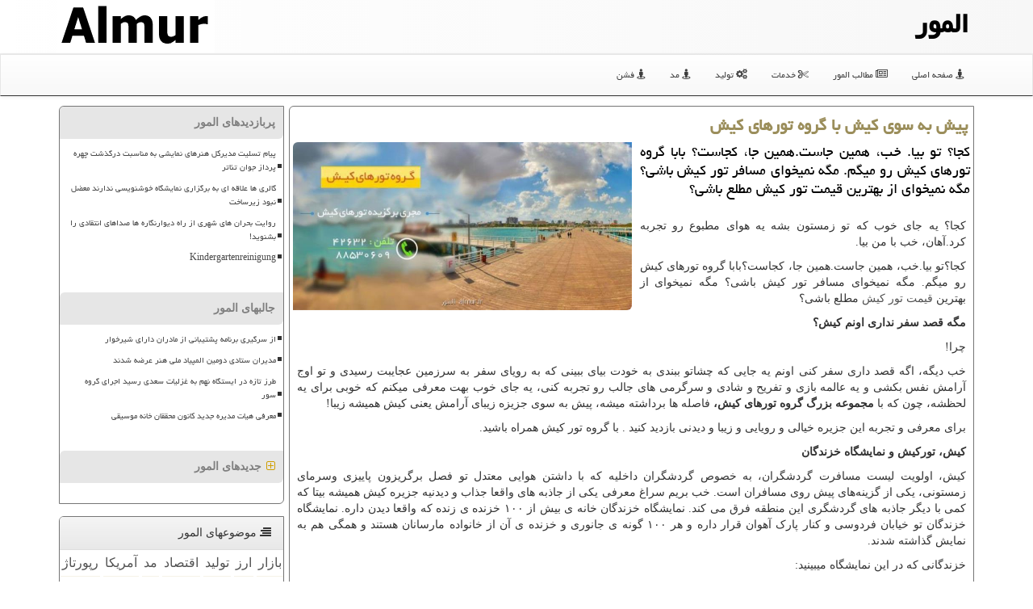

--- FILE ---
content_type: text/html; charset=utf-8
request_url: https://www.almur.ir/news93795/%D9%BE%DB%8C%D8%B4-%D8%A8%D9%87-%D8%B3%D9%88%DB%8C-%D9%83%DB%8C%D8%B4-%D8%A8%D8%A7-%DA%AF%D8%B1%D9%88%D9%87-%D8%AA%D9%88%D8%B1%D9%87%D8%A7%DB%8C-%D9%83%DB%8C%D8%B4
body_size: 39397
content:


<!DOCTYPE html>

<html xmlns="https://www.w3.org/1999/xhtml" dir="rtl" lang="fa">
<head><meta charset="utf-8" /><meta property="og:site_name" content="المور" /><meta name="viewport" content="width=device-width, initial-scale=1" /><meta http-equiv="X-UA-Compatible" content="IE=edge" /><title>
	پیش به سوی كیش با گروه تورهای كیش | المور
</title><link href="/css/almur.css" rel="stylesheet" />
<meta name="twitter:card" content="summary_large_image" /><meta name="twitter:site" content="المور" /><link rel="shortcut icon" href="/favicon.ico" type="image/x-icon" /><meta name="robots" content="index, follow, max-snippet:-1, max-image-preview:large, max-video-preview:-1" /><meta property="og:locale" content="fa_IR" /><meta property="og:title" content="پیش به سوی كیش با گروه تورهای كیش" /><meta property="og:description" content="كجا؟ تو بیا. خب، همین جاست.همین جا، كجاست؟ بابا گروه تورهای كیش رو میگم. مگه نمیخوای مسافر تور كیش باشی؟ مگه نمیخوای از بهترین قیمت تور كیش مطلع باشی؟ : #almur , #المور , #رپورتاژ, #آمازون, #خدمات, #سایت" /><meta property="og:type" content="website" /><meta property="og:image" content="https://www.almur.ir/images/News/9809/almur_irB-93795.jpg" /><link rel="canonical" href="https://www.almur.ir/news93795/پیش-به-سوی-كیش-با-گروه-تورهای-كیش" /><meta property="og:url" content="https://www.almur.ir/news93795/پیش-به-سوی-كیش-با-گروه-تورهای-كیش" /><meta name="twitter:title" content="پیش به سوی كیش با گروه تورهای كیش" /><meta name="twitter:description" content="كجا؟ تو بیا. خب، همین جاست.همین جا، كجاست؟ بابا گروه تورهای كیش رو میگم. مگه نمیخوای مسافر تور كیش باشی؟ مگه نمیخوای ... : #المور , #رپورتاژ, #آمازون, #خدمات, #سایت" /><meta name="twitter:image" content="https://www.almur.ir/images/News/9809/almur_irB-93795.jpg" /><meta name="twitter:url" content="https://www.almur.ir/news93795/پیش-به-سوی-كیش-با-گروه-تورهای-كیش" /><meta name="description" content="كجا؟ تو بیا. خب، همین جاست.همین جا، كجاست؟ بابا گروه تورهای كیش رو میگم. مگه نمیخوای مسافر تور كیش باشی؟ مگه نمیخوای از بهترین قیمت تور كیش مطلع باشی؟ | المور | almur.ir" /><meta name="keywords" content="پیش به سوی كیش با گروه تورهای كیش, پیش, به, سوی, كیش, با, گروه, تورهای, كیش, رپورتاژ, آمازون, خدمات, سایت, المور, almur.ir" /></head>
<body>
    <form method="post" action="./پیش-به-سوی-كیش-با-گروه-تورهای-كیش" id="form1">
<div class="aspNetHidden">
<input type="hidden" name="__EVENTTARGET" id="__EVENTTARGET" value="" />
<input type="hidden" name="__EVENTARGUMENT" id="__EVENTARGUMENT" value="" />

</div>

<script type="text/javascript">
//<![CDATA[
var theForm = document.forms['form1'];
if (!theForm) {
    theForm = document.form1;
}
function __doPostBack(eventTarget, eventArgument) {
    if (!theForm.onsubmit || (theForm.onsubmit() != false)) {
        theForm.__EVENTTARGET.value = eventTarget;
        theForm.__EVENTARGUMENT.value = eventArgument;
        theForm.submit();
    }
}
//]]>
</script>


<script src="/WebResource.axd?d=pynGkmcFUV13He1Qd6_TZJW3u75Z-vBUASmh68l0R2pSs84ikD2aFayWkTxQi_HOWwaBFaSiCOFPtM3VtiD-KA2&amp;t=638901897720898773" type="text/javascript"></script>


<script src="/ScriptResource.axd?d=D9drwtSJ4hBA6O8UhT6CQsq5L81ipfDHAcuZ4pRCTPcnBeq12vMpLsTyFaqUW4PPfmX5ArdTvuHSdeF7Rq3LGbJgTZU13VBTJ7HimuWNjFZ0_m1wadrj9hOTWU3ft2yPDPsOPjzMDPEDUkSWq6tsA6f78qanD2Bk9noRSgAxU_A1&amp;t=32e5dfca" type="text/javascript"></script>
<script type="text/javascript">
//<![CDATA[
if (typeof(Sys) === 'undefined') throw new Error('ASP.NET Ajax client-side framework failed to load.');
//]]>
</script>

<script src="/ScriptResource.axd?d=JnUc-DEDOM5KzzVKtsL1tTPuwBKXv8mD4oHMr8ocoO23NGAzC88JwnoLYp2bACK739d7jSiMytkN1FFU7r-eDecU1wr7mdairoCLDAkawVSk-3bxnwmGM7cIkLVv0tCBSmyLXJmf9MAbe3lhEVYS4OI4ynnXaQWYtFfLWVjpieF33Tk0LidDuBxp8-jypv8b0&amp;t=32e5dfca" type="text/javascript"></script>
    <div class="page-head">
        <div class="container">
            <div class="row">
                <div class="col-xs-12">
        <img src="/images/almur-logo.png" id="WebsiteLogo" class="img-responsive pull-left" alt="المور" title="المور" />
        <b id="WebsiteTitle"><a href='/'>المور</a></b>
                </div>
            </div>
        </div>
    </div>
<nav class="navbar navbar-default">
      <button type="button" class="navbar-toggle collapsed" data-toggle="collapse" data-target="#mobmenuc" aria-expanded="false">
        <span class="sr-only">منو</span>
        <i class="fa fa-bars"></i>
      </button>
    <div id="mobmenuc" class="collapse navbar-collapse container">
      <ul id="aMainpageMenu" class="nav navbar-nav"><li><a href="/" ><i class="fa fa-street-view"></i> صفحه اصلی</a></li><li><a href="/new"><i class="fa fa-newspaper-o"></i> مطالب المور</a></li><li><a href="/tag/خدمات"><i class="fa fa-cut"></i> خدمات</a></li><li><a href="/tag/تولید"><i class="fa fa-cogs"></i> تولید</a></li><li><a href="/tag/مد"><i class="fa fa-street-view"></i> مد</a></li><li><a href="/tag/فشن"><i class="fa fa-street-view"></i> فشن</a></li></ul>
    </div>
</nav>
        <div class="container">
            





    <div class="col-lg-9 col-md-8 col-sm-7 p3">
        <article class="divnewscontAlmur" itemscope="" itemtype="https://schema.org/NewsArticle">
        <span id="ContentPlaceHolder1_lblPreTitle" itemprop="alternativeHeadline"></span>
        <h1 id="ContentPlaceHolder1_newsheadline" class="almurcolor newsheadline" itemprop="name">پیش به سوی كیش با گروه تورهای كیش</h1>
        <h2><img src="/images/News/9809/almur_irB-93795.jpg" id="ContentPlaceHolder1_imgNews" itemprop="image" alt="پیش به سوی كیش با گروه تورهای كیش" title="پیش به سوی كیش با گروه تورهای كیش" class="img-responsive col-sm-6 col-xs-12 pull-left" />
            <span id="ContentPlaceHolder1_descriptionNews" itemprop="description">كجا؟ تو بیا. خب، همین جاست.همین جا، كجاست؟ بابا گروه تورهای كیش رو میگم. مگه نمیخوای مسافر تور كیش باشی؟ مگه نمیخوای از بهترین قیمت تور كیش مطلع باشی؟</span>
        </h2>
        <br />
        <span id="ContentPlaceHolder1_articleBody" itemprop="articleBody" class="divfulldesc"><p>
	کجا؟ یه جای خوب که تو زمستون بشه یه هوای مطبوع رو تجربه کرد.آهان، خب با من بیا.</p>
<p>
	کجا؟تو بیا.خب، همین جاست.همین جا، کجاست؟بابا گروه تورهای کیش رو میگم. مگه نمیخوای مسافر تور کیش باشی؟ مگه نمیخوای از بهترین <a href="https://xn--pgboj2fl38c.net/" target="_blank">قیمت تور کیش</a> مطلع باشی؟</p>
<p>
	<strong>مگه قصد سفر نداری اونم کیش؟</strong></p>
<p>
	چرا!</p>
<p>
	خب دیگه، اگه قصد داری سفر کنی اونم یه جایی که چشاتو ببندی به خودت بیای ببینی که به رویای سفر به سرزمین عجایبت رسیدی و تو اوج آرامش نفس بکشی و یه عالمه بازی و تفریح و شادی و سرگرمی های جالب رو تجربه کنی، یه جای خوب بهت معرفی میکنم که خوبی برای یه لحظشه، چون که با <strong>مجموعه بزرگ گروه تورهای کیش،</strong> فاصله ها برداشته میشه، پیش به سوی جزیزه زیبای آرامش یعنی کیش همیشه زیبا!</p>
<p>
	برای معرفی و تجربه این جزیره خیالی و رویایی و زیبا و دیدنی بازدید کنید . با گروه تور کیش همراه باشید.</p>
<p>
	<strong>کیش، تورکیش و نمایشگاه خزندگان</strong></p>
<p>
	کیش، اولویت لیست مسافرت گردشگران، به خصوص گردشگران داخلیه که با داشتن هوایی معتدل تو فصل برگریزون پاییزی وسرمای زمستونی، یکی از گزینه&zwnj;های پیش روی مسافران است. خب بریم سراغ معرفی یکی از جاذبه های واقعا جذاب و دیدنیه جزیره کیش همیشه بیتا که کمی با دیگر جاذبه های گردشگری این منطقه فرق می کند. نمایشگاه خزندگان خانه ی بیش از ۱۰۰ خزنده ی زنده که واقعا دیدن داره. نمایشگاه خزندگان تو خیابان فردوسی و کنار پارک آهوان قرار داره و هر ۱۰۰ گونه ی جانوری و خزنده ی آن از خانواده مارسانان هستند و همگی هم به نمایش گذاشته شدند.</p>
<p>
	خزندگانی که در این نمایشگاه میبینید:</p>
<ol style="text-align:right;">
	<li style="text-align:right;">
		مارهای عظیم بوآ</li>
	<li style="text-align:right;">
		&nbsp;پیتون آفریقا و آمازون</li>
	<li style="text-align:right;">
		&nbsp;سوسمار ایگوانا ماداگاسکار</li>
	<li style="text-align:right;">
		&nbsp;عقرب سیاه امپراتور آفریقا</li>
	<li style="text-align:right;">
		&nbsp;مار پرنده ی تایلند</li>
	<li style="text-align:right;">
		&nbsp;عنکبوت&zwnj; های بزرگ</li>
	<li style="text-align:right;">
		&nbsp;پرنده خوار برزیلی</li>
</ol>
<p style="margin-right:.5in;">
	هر چند که این ها هم تنها نمونه &zwnj;هایی از این گونه خزندگان هستند که در این مجموعه به نمایش گذاشته شدند و به یکی از بهترین جاذبه های دیدنی کیش تبدیل شدند.</p>
<p>
	&nbsp;</p>
<p>
	<strong>کیش، تورکیش و آکواریوم های پهناور کیش</strong></p>
<p>
	یکی از قشنگ&zwnj;ترین جاذبه های دیدنی کیش آکواریوم های پهناور اون هست که باید حتما از اونها دیدن کرد.&nbsp;&nbsp;&nbsp;&nbsp;&nbsp;&nbsp;&nbsp;&nbsp;&nbsp;&nbsp;&nbsp;&nbsp;&nbsp;&nbsp;&nbsp;&nbsp;&nbsp;&nbsp;&nbsp; این جاذبه ی زیبا، همانند آکواریومی پهناوری هست که که گونه های مختلف ماهی ها رو در خود نگه می داره. اگر قصد سفر به کیش رو دارید و حتما در برنامه هاتون یه سری هم به اسکله بزنید و از آنجا زیستگاه ماهی های زیاد و بسیار زیبا رو تو آب های خلیج همیشه فارس دیدن کنید.</p>
<p>
	این رو هم باید اضافه کنم که، برای شما امکان غواصی و سوار شدن روی قایق های شیشه ای، تو این مکان وجود داره و شما می تونید از نزدیک انبوهی از زیبایی های زیر دریای خلیج فارس رو تا چشم کاار میکنه ببینید.</p>
<p>
	پس زودتر عجله کن رفیق، پیش به سوی نهایت زیبایی&zwnj;ها، دنیای دیگه ایه، این جزیره کیش. گروه بزرگ تورهای کیش برای خدمت رسانی حاضره، میتونید برای اطلاع&nbsp; از این نوع خدمات و پرواز و اقامت های بی&zwnj;نظیر، به وبسایت گروه تورهای کیش به آدرس <a href="https://xn--pgboj2fl38c.net/" target="_blank">تورکيش<span dir="LTR">.net</span></a> رجوع کنید . عشق و شور و آرامش خاطر در لحظه لحظه های سفرهاتون خواستارم.</p>
<p>
	&nbsp;</p></span>
        
                    <meta itemprop="url" content="https://www.almur.ir/news93795/پیش-به-سوی-كیش-با-گروه-تورهای-كیش"><meta itemprop="image" content="https://www.almur.ir/images/News/9809/almur_irB-93795.jpg"><meta itemprop="author" content="المور">
                    <div id="divnewsdetails">
                            <div class="col-sm-6 p5">
                                <i class="fa fa-calendar-plus-o" title="تاریخ انتشار"></i><span id="pubDate">1398/09/04</span>
                                <div class="divmid pltab">
                                    <i class="fa fa-clock-o" title="زمان انتشار"></i><span id="pubTime">23:58:54</span>
                                </div>
                            </div>
                            <div class="col-sm-3 col-xs-6 p5">
                                <i class="fa fa-eye" title="بازدید"></i><span id="ratingCount">4925</span>
                            </div>
                            <div class="col-sm-3 col-xs-6 p5">
                                <i class="fa fa-star-half" title="امتیاز"></i><span id="ratingValue">5.0</span> / <span>5</span>
                            </div>
                        <div class="clearfix"></div>
<script type="application/ld+json">
{"@context": "https://schema.org/", "@type": "CreativeWorkSeries",
"name": "پیش به سوی كیش با گروه تورهای كیش", "aggregateRating": {
"@type": "AggregateRating", "ratingValue": "5.0","worstRating": "0",
"bestRating": "5", "ratingCount": "4925"}}
</script>
                    </div>
            
            
            <span id="ContentPlaceHolder1_metaPublishdate"><meta itemprop="datePublished" content="2019-11-25"></span>
      <div id="divtags">
        <span id="ContentPlaceHolder1_lblTags"><span class='glyphicon glyphicon-tags'></span> موضوعهای خبر: <a href='/tag/رپورتاژ' target='_blank'>رپورتاژ</a> ,  <a href='/tag/آمازون' target='_blank'>آمازون</a> ,  <a href='/tag/خدمات' target='_blank'>خدمات</a> ,  <a href='/tag/سایت' target='_blank'>سایت</a></span>
            <script type="text/javascript">
//<![CDATA[
Sys.WebForms.PageRequestManager._initialize('ctl00$ContentPlaceHolder1$ScriptManager1', 'form1', ['tctl00$ContentPlaceHolder1$UpdatePanel2','ContentPlaceHolder1_UpdatePanel2','tctl00$ContentPlaceHolder1$UpdatePanel1','ContentPlaceHolder1_UpdatePanel1'], [], [], 90, 'ctl00');
//]]>
</script>

        </div>
            <div id="ContentPlaceHolder1_UpdateProgress2" style="display:none;">
	
                    <div class="divajax" title="چند لحظه صبر کنید"><i class="fa fa-spinner fa-lg fa-refresh"></i></div>
                
</div>
        <div id="ContentPlaceHolder1_UpdatePanel2">
	
                <div class="clearfix"></div>
                <div id="divdoyoulikeit">
                    <div class="col-sm-6 p5">
                    <div class="divmid almurcolor2"><i class="fa fa-check-square-o"></i> این مطلب را می پسندید؟</div>
                    <div class="divmid pltabs">
                        <a id="ContentPlaceHolder1_IBLike" title="بله، می پسندم" class="btn btn-sm btn-default" href="javascript:__doPostBack(&#39;ctl00$ContentPlaceHolder1$IBLike&#39;,&#39;&#39;)"><i class="fa fa-thumbs-o-up"></i></a></div>
                    <div class="divmid pltab">
                        <span id="ContentPlaceHolder1_lblScorePlus" title="یک نفر این مطلب را پسندیده است" class="fontsmaller cgray">(1)</span>
                    </div>
                    <div class="divmid">
                        <a id="ContentPlaceHolder1_IBDisLike" title="خیر، نمی پسندم" class="btn btn-sm btn-default" href="javascript:__doPostBack(&#39;ctl00$ContentPlaceHolder1$IBDisLike&#39;,&#39;&#39;)"><i class="fa fa-thumbs-o-down"></i></a></div>
                     <div class="divmid">
                        <span id="ContentPlaceHolder1_lblScoreMinus" title="هنوز شخصی به این مطلب رای منفی نداده است" class="fontsmaller cgray">(0)</span>
                    </div>
                    </div>
                    <div class="col-sm-6 p5 mshare text-left">
                        <a href="/rss/" id="ContentPlaceHolder1_aar" class="maar" target="_blank" title="اشتراک مطالب به وسیله فید rss"><span class="fa-stack"><i class="fa fa-circle fa-stack-2x clgray"></i><i class="fa fa-rss fa-stack-1x cwhite"></i></span></a>
                        <a href="https://www.facebook.com/sharer.php?u=https://www.almur.ir/news93795/%D9%BE%DB%8C%D8%B4-%D8%A8%D9%87-%D8%B3%D9%88%DB%8C-%D9%83%DB%8C%D8%B4-%D8%A8%D8%A7-%DA%AF%D8%B1%D9%88%D9%87-%D8%AA%D9%88%D8%B1%D9%87%D8%A7%DB%8C-%D9%83%DB%8C%D8%B4" id="ContentPlaceHolder1_aaf" class="maaf" target="_blank" rel="nofollow" title="اشتراک این مطلب در فیسبوک"><span class="fa-stack"><i class="fa fa-circle fa-stack-2x clgray"></i><i class="fa fa-facebook-f fa-stack-1x cwhite"></i></span></a>
                        <a href="https://twitter.com/share?url=https://www.almur.ir/news93795/%D9%BE%DB%8C%D8%B4-%D8%A8%D9%87-%D8%B3%D9%88%DB%8C-%D9%83%DB%8C%D8%B4-%D8%A8%D8%A7-%DA%AF%D8%B1%D9%88%D9%87-%D8%AA%D9%88%D8%B1%D9%87%D8%A7%DB%8C-%D9%83%DB%8C%D8%B4&text=پیش به سوی كیش با گروه تورهای كیش" id="ContentPlaceHolder1_aat" class="maax" target="_blank" rel="nofollow" title="اشتراک این مطلب در شبکه ایکس"><span class="fa-stack"><i class="fa fa-circle fa-stack-2x clgray"></i><i class="fa fa-stack-1x cwhite">X</i></span></a>
                        <a href="tg://msg?text=پیش به سوی كیش با گروه تورهای كیش  https://www.almur.ir/news93795/%D9%BE%DB%8C%D8%B4-%D8%A8%D9%87-%D8%B3%D9%88%DB%8C-%D9%83%DB%8C%D8%B4-%D8%A8%D8%A7-%DA%AF%D8%B1%D9%88%D9%87-%D8%AA%D9%88%D8%B1%D9%87%D8%A7%DB%8C-%D9%83%DB%8C%D8%B4" id="ContentPlaceHolder1_aae" class="maae" target="_blank" rel="nofollow" title="اشتراک این مطلب در تلگرام"><span class="fa-stack"><i class="fa fa-circle fa-stack-2x clgray"></i><i class="fa fa-paper-plane-o fa-stack-1x cwhite"></i></span></a>
                    </div>
               </div>
                <div class="clearfix"></div>
                
                
                    
            
</div>
       <div class="newsothertitles">
            <span class="glyphicon glyphicon-time"></span> تازه ترین مطالب مرتبط
        </div>
        <div class="hasA">
            
            <ul class="ulrelated">
                    <li><a href='/news137492/از-سرگیری-برنامه-پشتیبانی-از-مادران-دارای-شیرخوار' title='1404/08/30  10:24:48' class="aothertitles">از سرگیری برنامه پشتیبانی از مادران دارای شیرخوار</a></li>
                
                    <li><a href='/news137475/طرز-تازه-در-ایستگاه-نهم-به-غزلیات-سعدی-رسید-اجرای-گروه-سور' title='1404/08/28  10:52:14' class="aothertitles">طرز تازه در ایستگاه نهم به غزلیات سعدی رسید اجرای گروه سور</a></li>
                
                    <li><a href='/news137388/خدمات-شبانه-روزی-خودروبران' title='1404/08/12  18:11:24' class="aothertitles">خدمات شبانه روزی خودروبران</a></li>
                
                    <li><a href='/news137361/کاهش-صدمه-های-اجتماعی-در-بعضی-محلات-تهران-به-دنبال-خروج-اتباع' title='1404/08/08  11:59:37' class="aothertitles">کاهش صدمه های اجتماعی در بعضی محلات تهران به دنبال خروج اتباع</a></li>
                </ul>
        </div>
       <div class="newsothertitles">
            <i class="fa fa-comments-o"></i> نظرات کاربران المور در مورد این مطلب
        </div>
            <div class="text-right p5">
                
                
            </div>
        <div id="ALMURcommentstitle">
            نظر شما در مورد این مطلب
        </div>
        <div class="clearfix"></div>
        <div id="ALMURcomments">
            <div id="ContentPlaceHolder1_UpdatePanel1">
	
                <div class="col-sm-1 col-xs-3 p85">نام:</div>
                <div class="col-sm-11 col-xs-9 p5">
                    <input name="ctl00$ContentPlaceHolder1$txtName" type="text" id="ContentPlaceHolder1_txtName" class="form-control input-sm" placeholder="نام" /></div>
                <div class="clearfix"></div>
                <div class="col-sm-1 col-xs-3 p85">ایمیل:</div><div class="col-sm-11 col-xs-9 p5">
                    <input name="ctl00$ContentPlaceHolder1$txtEmail" type="text" id="ContentPlaceHolder1_txtEmail" class="form-control input-sm" placeholder="ایمیل" /></div>
                <div class="clearfix"></div>
                <div class="col-sm-1 col-xs-3 p85">نظر:</div><div class="col-sm-11 col-xs-9 p5">
                    <textarea name="ctl00$ContentPlaceHolder1$txtMatn" rows="4" cols="20" id="ContentPlaceHolder1_txtMatn" class="form-control input-sm">
</textarea></div>
                <div class="clearfix"></div>
                <div class="col-sm-1 col-xs-3 p85" title="سوال امنیتی برای تشخیص اینکه شما ربات نیستید">سوال:</div><div class="col-sm-3 col-xs-4 p5" title="سوال امنیتی برای تشخیص اینکه شما ربات نیستید">
                    <input name="ctl00$ContentPlaceHolder1$txtCaptcha" type="text" maxlength="2" id="ContentPlaceHolder1_txtCaptcha" class="form-control input-sm" /></div>
                    <div class="col-sm-8 col-xs-5 text-right text-info p85" title="سوال امنیتی برای تشخیص اینکه شما ربات نیستید"><span id="ContentPlaceHolder1_lblCaptcha"> = ۵ بعلاوه ۴</span></div>
                <div class="clearfix"></div>
                <div class="col-xs-12 p5">
                    <div class="divmid"><input type="submit" name="ctl00$ContentPlaceHolder1$btnSendComment" value="ارسال نظر" id="ContentPlaceHolder1_btnSendComment" class="btn btn-default" /></div>
                    <div class="divmid"><span id="ContentPlaceHolder1_lblMSGComment"></span></div>
                    
                    
                    
                </div>
                
</div>
            <div id="ContentPlaceHolder1_UpdateProgress1" style="display:none;">
	
                    <div class="p5"><i class="fa fa-spinner fa-refresh fa-lg"></i></div>
                
</div>
        </div>
            <div class="clearfix"></div>
        </article>
    </div>

    <div class="col-lg-3 col-md-4 col-sm-5 p3">
            
    <div class="ALMURnavs">
                            <div>
                            
                            
                            
                            </div>
                            <div>
                            <div class="ALMURtitles" id="dtMostVisited"><b><span id="pMostVisited"><i class="fa fa-plus-square-o"></i></span>پربازدیدهای المور</b></div>
                            
                                <ul id="uMostVisited">
                                    
                                            <li><a href='/news137030/پیام-تسلیت-مدیرکل-هنرهای-نمایشی-به-مناسبت-درگذشت-چهره-پرداز-جوان-تئاتر' title='1404/06/18  09:25:01'>پیام تسلیت مدیرکل هنرهای نمایشی به مناسبت درگذشت چهره پرداز جوان تئاتر</a></li>
                                        
                                            <li><a href='/news137306/گالری-ها-علاقه-ای-به-برگزاری-نمایشگاه-خوشنویسی-ندارند-معضل-نبود-زیرساخت' title='1404/07/29  11:07:52'>گالری ها علاقه ای به برگزاری نمایشگاه خوشنویسی ندارند معضل نبود زیرساخت</a></li>
                                        
                                            <li><a href='/news137156/روایت-بحران-های-شهری-از-راه-دیوارنگاره-ها-صداهای-انتقادی-را-بشنوید' title='1404/07/06  10:34:52'>روایت بحران های شهری از راه دیوارنگاره ها صداهای انتقادی را بشنوید!</a></li>
                                        
                                            <li><a href='/news137260/Kindergartenreinigung' title='1404/07/22  20:50:24'>Kindergartenreinigung</a></li>
                                        
                                </ul>
                                <br />
                            </div>
                            <div>
                            <div class="ALMURtitles" id="dtMostDiscussion"><b><span id="pMostDiscussion"><i class="fa fa-plus-square-o"></i></span>جالبهای المور</b></div>
                            
                                <ul id="uMostDiscussion">
                                    
                                            <li><a href='/news137492/از-سرگیری-برنامه-پشتیبانی-از-مادران-دارای-شیرخوار' title='1404/08/30  10:24:48'>از سرگیری برنامه پشتیبانی از مادران دارای شیرخوار</a></li>
                                        
                                            <li><a href='/news137483/مدیران-ستادی-دومین-المپیاد-ملی-هنر-عرضه-شدند' title='1404/08/29  12:38:31'>مدیران ستادی دومین المپیاد ملی هنر عرضه شدند</a></li>
                                        
                                            <li><a href='/news137475/طرز-تازه-در-ایستگاه-نهم-به-غزلیات-سعدی-رسید-اجرای-گروه-سور' title='1404/08/28  10:52:14'>طرز تازه در ایستگاه نهم به غزلیات سعدی رسید اجرای گروه سور</a></li>
                                        
                                            <li><a href='/news137472/معرفی-هیات-مدیره-جدید-کانون-محققان-خانه-موسیقی' title='1404/08/26  16:15:25'>معرفی هیات مدیره جدید کانون محققان خانه موسیقی</a></li>
                                        
                                </ul>
                                <br />
                            </div>
                            <div>
                            <div class="ALMURtitles" id="dtMostNews"><b><span id="pMostNews"><i class="fa fa-plus-square-o"></i></span>جدیدهای المور</b></div>
                            
                                <ul id="uMostNews">
                                    
                                            <li><a href='/news137492/از-سرگیری-برنامه-پشتیبانی-از-مادران-دارای-شیرخوار' title='1404/08/30  10:24:48'>از سرگیری برنامه پشتیبانی از مادران دارای شیرخوار</a></li>
                                        
                                            <li><a href='/news137483/مدیران-ستادی-دومین-المپیاد-ملی-هنر-عرضه-شدند' title='1404/08/29  12:38:31'>مدیران ستادی دومین المپیاد ملی هنر عرضه شدند</a></li>
                                        
                                            <li><a href='/news137475/طرز-تازه-در-ایستگاه-نهم-به-غزلیات-سعدی-رسید-اجرای-گروه-سور' title='1404/08/28  10:52:14'>طرز تازه در ایستگاه نهم به غزلیات سعدی رسید اجرای گروه سور</a></li>
                                        
                                            <li><a href='/news137472/معرفی-هیات-مدیره-جدید-کانون-محققان-خانه-موسیقی' title='1404/08/26  16:15:25'>معرفی هیات مدیره جدید کانون محققان خانه موسیقی</a></li>
                                        
                                            <li><a href='/news137463/اگر-برتا-محصول-آمریکا-بود-ستایشش-می-کردند-بطور-قطع-بی-نقص-نبودیم' title='1404/08/25  12:46:44'>اگر برتا محصول آمریکا بود ستایشش می کردند! بطور قطع بی نقص نبودیم</a></li>
                                        
                                            <li><a href='/news137461/معرفی-اعضاء-هیات-داوران-جشنواره-موسیقی-بیت-و-حیران' title='1404/08/24  12:31:25'>معرفی اعضاء هیات داوران جشنواره موسیقی بیت و حیران</a></li>
                                        
                                            <li><a href='/news137454/از-دغدغه-فرزندآوری-در-سینما-تا-حضور-هدیه-تهرانی-در-فیلمی-نوستالژیک' title='1404/08/23  11:03:35'>از دغدغه فرزندآوری در سینما تا حضور هدیه تهرانی در فیلمی نوستالژیک</a></li>
                                        
                                            <li><a href='/news137448/توضیح-درباره-ی-لغو-جشنواره-آوای-صلح-موانع-اجرائی-خارج-از-اراده-بود' title='1404/08/22  09:52:09'>توضیح درباره ی لغو جشنواره آوای صلح موانع اجرائی خارج از اراده بود</a></li>
                                        
                                            <li><a href='/news137439/درگذشت-یکی-از-قدیمی-ترین-نوازندگان-بالابان-و-سرنا' title='1404/08/21  09:40:24'>درگذشت یکی از قدیمی ترین نوازندگان بالابان و سرنا</a></li>
                                        
                                            <li><a href='/news137433/نگاه-طنز-عصری-نو- به-مشکلات-نظام-درمانی-با-ژلوفن-میهمان-رادیو-شوید' title='1404/08/20  11:20:36'>نگاه طنز عصری نو  به مشکلات نظام درمانی با ژلوفن میهمان رادیو شوید</a></li>
                                        
                                </ul>
                                <br />
                            </div>
    </div>
            <div class="panel panel-default">
                <div id="ContentPlaceHolder1_divTagsTitle" class="panel-heading"><i class='fa fa-align-right'></i> موضوعهای المور</div>
                <div class="panel-body ALMURtgs">
                    
                    
                            <a class='fontmedium' href='/tag/بازار' target="_blank">بازار </a>
                        
                            <a class='fontmedium' href='/tag/ارز' target="_blank">ارز </a>
                        
                            <a class='fontmedium' href='/tag/تولید' target="_blank">تولید </a>
                        
                            <a class='fontmedium' href='/tag/اقتصاد' target="_blank">اقتصاد </a>
                        
                            <a class='fontmedium' href='/tag/مد' target="_blank">مد </a>
                        
                            <a class='fontmedium' href='/tag/آمریكا' target="_blank">آمریكا </a>
                        
                            <a class='fontmedium' href='/tag/رپورتاژ' target="_blank">رپورتاژ </a>
                        
                            <a class='fontmedium' href='/tag/خدمات' target="_blank">خدمات </a>
                        
                </div>
            </div>
        <img src="/images/Almur-Left.jpg" alt="almur" title="almur" class="img-responsive img-rounded" />
    </div>
    <div class="clearfix"></div>
    <div id="ALMURfooters">
        
        <div class="col-sm-12 p85">
            <a href="/" title="المور"><i class="fa fa-reply"></i> بازگشت به صفحه اصلی</a> <a href="/new/"><i class="fa fa-newspaper-o"></i> اخبار المور</a>
        </div>
        <div class="clearfix"></div>
        </div>






            <div id="divtoppage"><a href="#top" title="بالای صفحه"><i class="fa fa-arrow-up fa-2x"></i></a></div>
        </div>
        <div id="divfoot">
            <div class="container">
                <div class="row">
                    <div id="divfootr" class="col-lg-7 col-md-6">
                        <div id="divWebFooterDesc" class="bgo p3"><h3>المور</h3><p>لاکشری و فشن</p></div>
                        <div id="divCopyRights" class="p3 bgo"><i class='fa fa-copyright'></i> almur.ir - حقوق مادی و معنوی سایت المور محفوظ است (1395-1404)<br/> المور، بهترین‌ها را در دنیای مد بیابید. راهنمای شما در دنیای فشن.</div>
                    </div>
                    <div id="divfootl" class="col-lg-5 col-md-6 p3">
                        <div id="divfooterpages" class="col-xs-12 p3 bgo"><i class='fa fa-street-view'></i> میانبرهای المور</div>
                        <div id="aMainpageFooter" class="divfootl2 col-xs-12"><a title="تماس با المور" href="/aboutus">درباره ما</a><a title="رپورتاژآگهی" href="https://www.linkbegir.com/">رپورتاژ در المور</a><a href="/new">مطالب جدید Almur</a></div>
                    </div>
                </div>





            </div>
        </div>
        <script src="/js/JQ_BT.js"></script>
        

    
<div class="aspNetHidden">

	<input type="hidden" name="__VIEWSTATEGENERATOR" id="__VIEWSTATEGENERATOR" value="B953A919" />
	<input type="hidden" name="__VIEWSTATEENCRYPTED" id="__VIEWSTATEENCRYPTED" value="" />
	<input type="hidden" name="__EVENTVALIDATION" id="__EVENTVALIDATION" value="89/SGhkzgvwKxaiCm5EyR5R5q9aCZOKpDkJWmjNXuqdU11tgkhfyEVWshZtR9XIympCe00XlY1ZPQQGtCC9IaYrOCEORoQMMKZR4Vz2c4GnAOzFwHbrssrD2gY8WVTI4l1T8It7PaIwszJI4VynDwb7flMW2hMYRbRyIsym/PRUzzvfQrjkwD7WsoZ1It38nBCAkTohdvraD+W20XY0+fwbKoD2v0Izp9WgWTVR2rNcR/MjwZ6lyQZBcaWGwMLB+" />
</div>

<script type="text/javascript">
//<![CDATA[
Sys.Application.add_init(function() {
    $create(Sys.UI._UpdateProgress, {"associatedUpdatePanelId":"ContentPlaceHolder1_UpdatePanel2","displayAfter":10,"dynamicLayout":true}, null, null, $get("ContentPlaceHolder1_UpdateProgress2"));
});
Sys.Application.add_init(function() {
    $create(Sys.UI._UpdateProgress, {"associatedUpdatePanelId":"ContentPlaceHolder1_UpdatePanel1","displayAfter":500,"dynamicLayout":true}, null, null, $get("ContentPlaceHolder1_UpdateProgress1"));
});
//]]>
</script>
<input type="hidden" name="__VIEWSTATE" id="__VIEWSTATE" value="V8FYcMb2KRPAUOKCU/qiI8J05D09CZCdtYec+J+WuTq88pRSE0D6P9kKg4EUFU6Y0Uxm3EwP2xrL1VGRplxIuWFaiaWv9HbZ4llfgep+UxvpZPj/tF8kzY5Aq3Hjza6qIa1PlBtZ3ttrsfu4rsOzNfbbEonc2B5TdGWK1v84PIEY4fP0l74q4gdKhxusTSE6T9SrOeAq2DmfPi3Rm4oiYam3XEYYW4LDnQjlMA0wq71xrx/NCVzGMHFY+TYVrNty/+3g1ParxeE/ptAlZwN55kg4CHsfFWp16ppLQGPoHcX1Kqm1lHMmzb4Dq+5m4UCnxj/UrZbe2BHZQjCfNU9c9Sxjzj/bxnb9n8LrXiz0e63vOBdGetHbGhntrizB0o/4Ov1F0nYfMtUZxjgNleBmkBhDZyjp3SqjzgnghFvNRMAFfHdYKBq8BQerYGOADI86i6PQ11nCiXemhUNs5avEQhIMmznwvcXLJFXbjGLVktNsGjyfBdlfS2YsOF49nxodksI8UoI96EXeObBhlzlMttJgtsvefoj8HVaKDNb08PUmNQO2oP4QXyIEcrM7B/t+bVCv59trF22wHQzw+Vo50Tu/yGdzdCwOJ+JsmanecV4GOG8UCzxxHD+5aPVSZ6SiBDJB6tX/wsfHY160dYtSYtu5OQWiCCL4PGm6c4vuSAzWC6gP4ub2iFCGaUzSSQC8ANwktnqOTJahyMltnP1X/HJiV0ALDbJARfEpDu3aEaAYlBHgn2yI2Qri6c0mEqWcG9/P6pvp57dZuUCZ+/NxJSSfTlbmeVSInkkNCGZ8ej47Qg/zOhucPAPMY7k43ZB6s6D3fG1A5sNMuhDZ5FL+dgJz7VDJFHkw9tdqumNC9cm0BYNMW6jbTW4a/2DYpHT1eZG/hSgygEo/vWRTtisoPy1FxgTmVDd+h8jGzSV2GehflpJbSxmy7zliZEsjrcpmxBoO55Du+zCPH4AmjXuFHJWPD2ejK3HPDwEr9ZfcPd7N2bX2b7aJ0hJtyv72hBnEFgIPdQaYGRHXYvBZas4RlfU0Xz1xmgJIn+SmSZmDEzvYaN6emx+/gEIZ5B9FTeEp/9ZYZOmfsSD9C3Re4gB+iUg0Q4bEQVHKvzC+C49FgWa2G0/DIK+7dYDDJdqYxSNrZaH9l/iR9lHW7cxfbMrb0MKQLPUadk/g9cFwjE3Y4e4HvpJ1kTFjUWWwl1v/n6/xXN2v4Dvag+9i4sBzEkf1C47/lb7t/MZ5pu3MNZNU1PSBCsAk5TGJgUyJbwPD6PILoQ4qz2Gu+2F9iafqNVpO9lxJLsXIBP2ZnlAHPpTNRStNFKSk6hhPXDLJ8/XIjpLCjz18Nsltnj+W8T7UTY+lEhIIKzgnV93UXlH00nN/USReZNyRRh6sCne8Ul+jPq836DJ9owbr/6ryudGn+Q49PvYZB6VVYS13bySIQTuyKy9bEai+xWx98+ByEsuBT15KYGVRiB3XLn5wACXCz6Js2YPYwCBMxdOcKTF45FGPUROBLHrQPvLic+CZtmHS3eeh4joFjDDBd0Ga2MMhgSTI+/hl+TNdaCPe66I2n3HuAiTJQsVbBg7SEuEnV7FrDJuJfDukZ6lyvcD4cSraCX7A1rlPKnoNkoDXQ6/ZL+1/IYSsQiMPJ+enNi/UESOaJF2G8WcvmPsgKMEQzgXLhB45po3fQFyUxdiz4oNzAnAvkiATMoLSvDAFnUQiRBqeXvu5Zo+9TDEk8fLLpHDOrWJqFYQvst2KQFcDGj3S9RwMVDq5EvBnQ0eL0T73ePj4LdHDbuA/akSWqbxgDuYP/dyFyJrg5DTtMkiUsaRDZw+hl81JBU3Z4jVROpTucn4+oFTPMO7Sp8ZmmagwoeY/MwlG5yALhKTq/yq1llXcnr23RPEkgcd1+GJsU4tU0vxFosAUtLihBSxFJulNHooA3Sw6wJT4WDMwuyffIAGb2DniiF6unnoepwL/KIZBcZyWsgL62JQLSA3HgOj2BbIjoV7kwZixUIAxFiUTaNczFoHNRax/uF1TzG6e5QUiwa4Pl1kC38XY0keTHgD+OlE7tnV7iIwx5aPOHVc8lrX6IcUyoWzVg8QaFPFVxAMZacgzxlysutTSIX/4kCvYTTv1pkuC3aIG7eU5cqfMQa7NAsOEC3R0s5CfJpyXqtsZBoG/us/I4ZPt878IJ5TwpKDum4/OzMVb8B/iKiMfjQZf1yikApuc2rtciXIlKSDjzN2GpYcN8A9TjhbuCDP7I9cRTz88pS7Mtwzbv2bsjcMZn6CcLKubjaqRcyTyYGWRVkYzZogALgw8aVym72pr3RcdQ9MtiPymoOYMhH/rA5tYsVplJK2Ev4fGWn1QlEjnN6GtnclK+SOg0ABCJ2mMFOOKstpY6/PSDsZb1qSgvXLr/d0NnnCozijyGN8TQuBNjxoPaoa1jXkUY4gk5Eh2Up7BgHIKy2SaXT95JV2zSjWFki/iNjIRsh6tkfJaIIqvSKosJkxzEhpXpC2sTP0sjszRDKCYJmkdsbjc6DKkrD//5gVZtIe/4s8Ckp8YgxaoZE/rlwo9mYdIddAP0ZMhhsKDaPGYPPhTDjQOUPLX596EoPtHRYrN4KEoEgqdwzUDfWl+z0UmfO6bwtDEAWnKg2a/l4dYn/CwHBVx1qgDCyk00a1jVM8QsCAfQbUBP5hoxqfInhncwZ+lv4YfKaXwZ0kynzNiR5NFST9Wh1JqjN+mKRb7LcgyhEN8ptJOChQ7afkTSDr1k+TkyRALyuyJtkontdH8JT8JGayffdHA78VhreK8qaJ4K/ONUEB3So0G+NLjJv4hesucGBZyKDEiKA3pEW6fGYxgbER7CB+CcHSk0Eas0mRrvPVVZQ/[base64]/uLLB/+KAR4JYjoOcgNgQzsJ9jmhdWFQbjUnzSHfoavhyYahokDHuafyTegt2he7v6DpxeIti9PSlD6UeSEjC3oP9UXrxl6hdAtihtb2cAG0wXuIOWuDwf6qTDOhqiPoQy6pBWE5kyZmPYHhpGDjEY8bN/[base64]/QY3THCFSYvmBsHtRTzhsMJXgiurNBvhbg0VoGGo+1zETZl4jvXUhXazPP80d5R5KDaWUtDkEZX+L/sMP7eDtEkXuomcr36blmtA48urHb9CuwOEFyzRFORhTlVrwcY4FI30DqABmedf" /></form>
</body>
</html>
